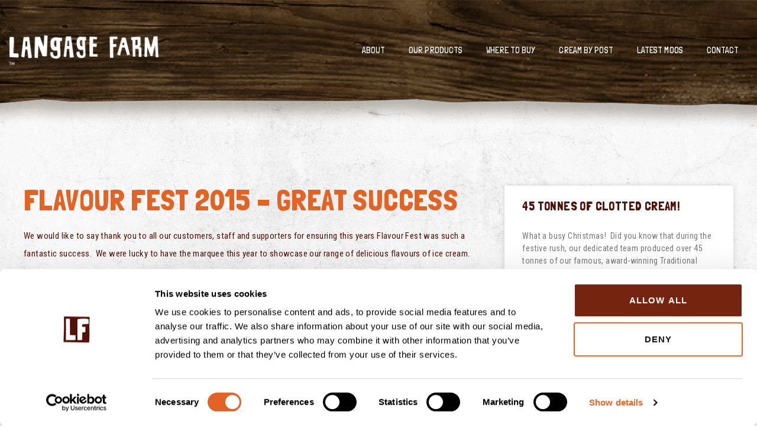

--- FILE ---
content_type: application/x-javascript
request_url: https://consentcdn.cookiebot.com/consentconfig/231d0929-7b9a-4de2-b37a-f20bfacf5ea1/langagefarm.com/configuration.js
body_size: 360
content:
CookieConsent.configuration.tags.push({id:192768740,type:"script",tagID:"",innerHash:"",outerHash:"",tagHash:"269949212062",url:"https://consent.cookiebot.com/uc.js",resolvedUrl:"https://consent.cookiebot.com/uc.js",cat:[1]});CookieConsent.configuration.tags.push({id:192768744,type:"script",tagID:"",innerHash:"",outerHash:"",tagHash:"5961563130763",url:"https://www.langagefarm.com/app/plugins/elementor/assets/js/frontend.min.js",resolvedUrl:"https://www.langagefarm.com/app/plugins/elementor/assets/js/frontend.min.js",cat:[1]});

--- FILE ---
content_type: text/javascript
request_url: https://www.langagefarm.com/app/cache/autoptimize/js/autoptimize_single_e9dd434fd248079381e3e901a52e9fd5.js
body_size: -29
content:
jQuery(document).ready(function($){$('#navicon').click(function(){$(this).toggleClass('open');$('body').toggleClass('show-nav');});$('.menu-arrow').click(function(){$(this).parent('.menu-item').toggleClass('expanded');});});

--- FILE ---
content_type: text/javascript
request_url: https://www.langagefarm.com/app/cache/autoptimize/js/autoptimize_single_e9dd434fd248079381e3e901a52e9fd5.js
body_size: -29
content:
jQuery(document).ready(function($){$('#navicon').click(function(){$(this).toggleClass('open');$('body').toggleClass('show-nav');});$('.menu-arrow').click(function(){$(this).parent('.menu-item').toggleClass('expanded');});});